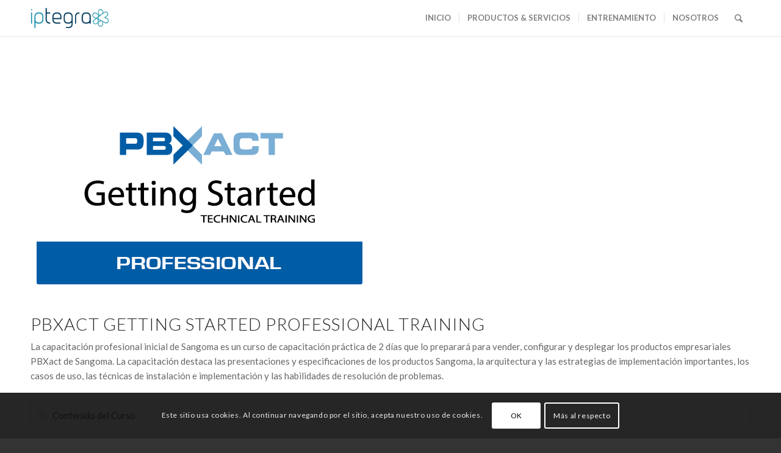

--- FILE ---
content_type: text/html; charset=UTF-8
request_url: https://iptegra.com/entrenamiento/pbxact-getting-started-professional-training/
body_size: 41769
content:
<!DOCTYPE html>
<html lang="es-CO" class="html_stretched responsive av-preloader-disabled av-default-lightbox  html_header_top html_logo_left html_main_nav_header html_menu_right html_large html_header_sticky html_header_shrinking html_mobile_menu_phone html_header_searchicon html_content_align_center html_header_unstick_top_disabled html_header_stretch_disabled html_minimal_header html_minimal_header_shadow html_av-overlay-side html_av-overlay-side-classic html_av-submenu-noclone html_entry_id_335 av-no-preview html_text_menu_active ">
<head>
<meta charset="UTF-8" />
<meta name="robots" content="index, follow" />


<!-- mobile setting -->
<meta name="viewport" content="width=device-width, initial-scale=1, maximum-scale=1">

<!-- Scripts/CSS and wp_head hook -->
<title>PBXact Getting Started Professional Training &#8211; IPTegra</title>
<meta name='robots' content='max-image-preview:large' />
<link rel='dns-prefetch' href='//s.w.org' />
<link rel="alternate" type="application/rss+xml" title="IPTegra &raquo; Feed" href="https://iptegra.com/feed/" />
<link rel="alternate" type="application/rss+xml" title="IPTegra &raquo; RSS de los comentarios" href="https://iptegra.com/comments/feed/" />

<!-- google webfont font replacement -->

			<script type='text/javascript'>
			if(!document.cookie.match(/aviaPrivacyGoogleWebfontsDisabled/)){
				(function() {
					var f = document.createElement('link');
					
					f.type 	= 'text/css';
					f.rel 	= 'stylesheet';
					f.href 	= '//fonts.googleapis.com/css?family=Lato:300,400,700';
					f.id 	= 'avia-google-webfont';
					
					document.getElementsByTagName('head')[0].appendChild(f);
				})();
			}
			</script>
			<script type="text/javascript">
window._wpemojiSettings = {"baseUrl":"https:\/\/s.w.org\/images\/core\/emoji\/14.0.0\/72x72\/","ext":".png","svgUrl":"https:\/\/s.w.org\/images\/core\/emoji\/14.0.0\/svg\/","svgExt":".svg","source":{"concatemoji":"https:\/\/iptegra.com\/wp-includes\/js\/wp-emoji-release.min.js?ver=6.0.11"}};
/*! This file is auto-generated */
!function(e,a,t){var n,r,o,i=a.createElement("canvas"),p=i.getContext&&i.getContext("2d");function s(e,t){var a=String.fromCharCode,e=(p.clearRect(0,0,i.width,i.height),p.fillText(a.apply(this,e),0,0),i.toDataURL());return p.clearRect(0,0,i.width,i.height),p.fillText(a.apply(this,t),0,0),e===i.toDataURL()}function c(e){var t=a.createElement("script");t.src=e,t.defer=t.type="text/javascript",a.getElementsByTagName("head")[0].appendChild(t)}for(o=Array("flag","emoji"),t.supports={everything:!0,everythingExceptFlag:!0},r=0;r<o.length;r++)t.supports[o[r]]=function(e){if(!p||!p.fillText)return!1;switch(p.textBaseline="top",p.font="600 32px Arial",e){case"flag":return s([127987,65039,8205,9895,65039],[127987,65039,8203,9895,65039])?!1:!s([55356,56826,55356,56819],[55356,56826,8203,55356,56819])&&!s([55356,57332,56128,56423,56128,56418,56128,56421,56128,56430,56128,56423,56128,56447],[55356,57332,8203,56128,56423,8203,56128,56418,8203,56128,56421,8203,56128,56430,8203,56128,56423,8203,56128,56447]);case"emoji":return!s([129777,127995,8205,129778,127999],[129777,127995,8203,129778,127999])}return!1}(o[r]),t.supports.everything=t.supports.everything&&t.supports[o[r]],"flag"!==o[r]&&(t.supports.everythingExceptFlag=t.supports.everythingExceptFlag&&t.supports[o[r]]);t.supports.everythingExceptFlag=t.supports.everythingExceptFlag&&!t.supports.flag,t.DOMReady=!1,t.readyCallback=function(){t.DOMReady=!0},t.supports.everything||(n=function(){t.readyCallback()},a.addEventListener?(a.addEventListener("DOMContentLoaded",n,!1),e.addEventListener("load",n,!1)):(e.attachEvent("onload",n),a.attachEvent("onreadystatechange",function(){"complete"===a.readyState&&t.readyCallback()})),(e=t.source||{}).concatemoji?c(e.concatemoji):e.wpemoji&&e.twemoji&&(c(e.twemoji),c(e.wpemoji)))}(window,document,window._wpemojiSettings);
</script>
<style type="text/css">
img.wp-smiley,
img.emoji {
	display: inline !important;
	border: none !important;
	box-shadow: none !important;
	height: 1em !important;
	width: 1em !important;
	margin: 0 0.07em !important;
	vertical-align: -0.1em !important;
	background: none !important;
	padding: 0 !important;
}
</style>
	<link rel='stylesheet' id='particles-css'  href='https://iptegra.com/wp-content/plugins/dragfy-addons-for-elementor/assets/frontend/css/particles.css?ver%5BVersion%5D=1.0.2' type='text/css' media='' />
<link rel='stylesheet' id='parallax-css'  href='https://iptegra.com/wp-content/plugins/dragfy-addons-for-elementor/assets/frontend/css/parallax.css?ver%5BVersion%5D=1.0.2' type='text/css' media='' />
<link rel='stylesheet' id='wp-block-library-css'  href='https://iptegra.com/wp-includes/css/dist/block-library/style.min.css?ver=6.0.11' type='text/css' media='all' />
<style id='global-styles-inline-css' type='text/css'>
body{--wp--preset--color--black: #000000;--wp--preset--color--cyan-bluish-gray: #abb8c3;--wp--preset--color--white: #ffffff;--wp--preset--color--pale-pink: #f78da7;--wp--preset--color--vivid-red: #cf2e2e;--wp--preset--color--luminous-vivid-orange: #ff6900;--wp--preset--color--luminous-vivid-amber: #fcb900;--wp--preset--color--light-green-cyan: #7bdcb5;--wp--preset--color--vivid-green-cyan: #00d084;--wp--preset--color--pale-cyan-blue: #8ed1fc;--wp--preset--color--vivid-cyan-blue: #0693e3;--wp--preset--color--vivid-purple: #9b51e0;--wp--preset--gradient--vivid-cyan-blue-to-vivid-purple: linear-gradient(135deg,rgba(6,147,227,1) 0%,rgb(155,81,224) 100%);--wp--preset--gradient--light-green-cyan-to-vivid-green-cyan: linear-gradient(135deg,rgb(122,220,180) 0%,rgb(0,208,130) 100%);--wp--preset--gradient--luminous-vivid-amber-to-luminous-vivid-orange: linear-gradient(135deg,rgba(252,185,0,1) 0%,rgba(255,105,0,1) 100%);--wp--preset--gradient--luminous-vivid-orange-to-vivid-red: linear-gradient(135deg,rgba(255,105,0,1) 0%,rgb(207,46,46) 100%);--wp--preset--gradient--very-light-gray-to-cyan-bluish-gray: linear-gradient(135deg,rgb(238,238,238) 0%,rgb(169,184,195) 100%);--wp--preset--gradient--cool-to-warm-spectrum: linear-gradient(135deg,rgb(74,234,220) 0%,rgb(151,120,209) 20%,rgb(207,42,186) 40%,rgb(238,44,130) 60%,rgb(251,105,98) 80%,rgb(254,248,76) 100%);--wp--preset--gradient--blush-light-purple: linear-gradient(135deg,rgb(255,206,236) 0%,rgb(152,150,240) 100%);--wp--preset--gradient--blush-bordeaux: linear-gradient(135deg,rgb(254,205,165) 0%,rgb(254,45,45) 50%,rgb(107,0,62) 100%);--wp--preset--gradient--luminous-dusk: linear-gradient(135deg,rgb(255,203,112) 0%,rgb(199,81,192) 50%,rgb(65,88,208) 100%);--wp--preset--gradient--pale-ocean: linear-gradient(135deg,rgb(255,245,203) 0%,rgb(182,227,212) 50%,rgb(51,167,181) 100%);--wp--preset--gradient--electric-grass: linear-gradient(135deg,rgb(202,248,128) 0%,rgb(113,206,126) 100%);--wp--preset--gradient--midnight: linear-gradient(135deg,rgb(2,3,129) 0%,rgb(40,116,252) 100%);--wp--preset--duotone--dark-grayscale: url('#wp-duotone-dark-grayscale');--wp--preset--duotone--grayscale: url('#wp-duotone-grayscale');--wp--preset--duotone--purple-yellow: url('#wp-duotone-purple-yellow');--wp--preset--duotone--blue-red: url('#wp-duotone-blue-red');--wp--preset--duotone--midnight: url('#wp-duotone-midnight');--wp--preset--duotone--magenta-yellow: url('#wp-duotone-magenta-yellow');--wp--preset--duotone--purple-green: url('#wp-duotone-purple-green');--wp--preset--duotone--blue-orange: url('#wp-duotone-blue-orange');--wp--preset--font-size--small: 13px;--wp--preset--font-size--medium: 20px;--wp--preset--font-size--large: 36px;--wp--preset--font-size--x-large: 42px;}.has-black-color{color: var(--wp--preset--color--black) !important;}.has-cyan-bluish-gray-color{color: var(--wp--preset--color--cyan-bluish-gray) !important;}.has-white-color{color: var(--wp--preset--color--white) !important;}.has-pale-pink-color{color: var(--wp--preset--color--pale-pink) !important;}.has-vivid-red-color{color: var(--wp--preset--color--vivid-red) !important;}.has-luminous-vivid-orange-color{color: var(--wp--preset--color--luminous-vivid-orange) !important;}.has-luminous-vivid-amber-color{color: var(--wp--preset--color--luminous-vivid-amber) !important;}.has-light-green-cyan-color{color: var(--wp--preset--color--light-green-cyan) !important;}.has-vivid-green-cyan-color{color: var(--wp--preset--color--vivid-green-cyan) !important;}.has-pale-cyan-blue-color{color: var(--wp--preset--color--pale-cyan-blue) !important;}.has-vivid-cyan-blue-color{color: var(--wp--preset--color--vivid-cyan-blue) !important;}.has-vivid-purple-color{color: var(--wp--preset--color--vivid-purple) !important;}.has-black-background-color{background-color: var(--wp--preset--color--black) !important;}.has-cyan-bluish-gray-background-color{background-color: var(--wp--preset--color--cyan-bluish-gray) !important;}.has-white-background-color{background-color: var(--wp--preset--color--white) !important;}.has-pale-pink-background-color{background-color: var(--wp--preset--color--pale-pink) !important;}.has-vivid-red-background-color{background-color: var(--wp--preset--color--vivid-red) !important;}.has-luminous-vivid-orange-background-color{background-color: var(--wp--preset--color--luminous-vivid-orange) !important;}.has-luminous-vivid-amber-background-color{background-color: var(--wp--preset--color--luminous-vivid-amber) !important;}.has-light-green-cyan-background-color{background-color: var(--wp--preset--color--light-green-cyan) !important;}.has-vivid-green-cyan-background-color{background-color: var(--wp--preset--color--vivid-green-cyan) !important;}.has-pale-cyan-blue-background-color{background-color: var(--wp--preset--color--pale-cyan-blue) !important;}.has-vivid-cyan-blue-background-color{background-color: var(--wp--preset--color--vivid-cyan-blue) !important;}.has-vivid-purple-background-color{background-color: var(--wp--preset--color--vivid-purple) !important;}.has-black-border-color{border-color: var(--wp--preset--color--black) !important;}.has-cyan-bluish-gray-border-color{border-color: var(--wp--preset--color--cyan-bluish-gray) !important;}.has-white-border-color{border-color: var(--wp--preset--color--white) !important;}.has-pale-pink-border-color{border-color: var(--wp--preset--color--pale-pink) !important;}.has-vivid-red-border-color{border-color: var(--wp--preset--color--vivid-red) !important;}.has-luminous-vivid-orange-border-color{border-color: var(--wp--preset--color--luminous-vivid-orange) !important;}.has-luminous-vivid-amber-border-color{border-color: var(--wp--preset--color--luminous-vivid-amber) !important;}.has-light-green-cyan-border-color{border-color: var(--wp--preset--color--light-green-cyan) !important;}.has-vivid-green-cyan-border-color{border-color: var(--wp--preset--color--vivid-green-cyan) !important;}.has-pale-cyan-blue-border-color{border-color: var(--wp--preset--color--pale-cyan-blue) !important;}.has-vivid-cyan-blue-border-color{border-color: var(--wp--preset--color--vivid-cyan-blue) !important;}.has-vivid-purple-border-color{border-color: var(--wp--preset--color--vivid-purple) !important;}.has-vivid-cyan-blue-to-vivid-purple-gradient-background{background: var(--wp--preset--gradient--vivid-cyan-blue-to-vivid-purple) !important;}.has-light-green-cyan-to-vivid-green-cyan-gradient-background{background: var(--wp--preset--gradient--light-green-cyan-to-vivid-green-cyan) !important;}.has-luminous-vivid-amber-to-luminous-vivid-orange-gradient-background{background: var(--wp--preset--gradient--luminous-vivid-amber-to-luminous-vivid-orange) !important;}.has-luminous-vivid-orange-to-vivid-red-gradient-background{background: var(--wp--preset--gradient--luminous-vivid-orange-to-vivid-red) !important;}.has-very-light-gray-to-cyan-bluish-gray-gradient-background{background: var(--wp--preset--gradient--very-light-gray-to-cyan-bluish-gray) !important;}.has-cool-to-warm-spectrum-gradient-background{background: var(--wp--preset--gradient--cool-to-warm-spectrum) !important;}.has-blush-light-purple-gradient-background{background: var(--wp--preset--gradient--blush-light-purple) !important;}.has-blush-bordeaux-gradient-background{background: var(--wp--preset--gradient--blush-bordeaux) !important;}.has-luminous-dusk-gradient-background{background: var(--wp--preset--gradient--luminous-dusk) !important;}.has-pale-ocean-gradient-background{background: var(--wp--preset--gradient--pale-ocean) !important;}.has-electric-grass-gradient-background{background: var(--wp--preset--gradient--electric-grass) !important;}.has-midnight-gradient-background{background: var(--wp--preset--gradient--midnight) !important;}.has-small-font-size{font-size: var(--wp--preset--font-size--small) !important;}.has-medium-font-size{font-size: var(--wp--preset--font-size--medium) !important;}.has-large-font-size{font-size: var(--wp--preset--font-size--large) !important;}.has-x-large-font-size{font-size: var(--wp--preset--font-size--x-large) !important;}
</style>
<link rel='stylesheet' id='formcraft-common-css'  href='https://iptegra.com/wp-content/plugins/formcraft3/dist/formcraft-common.css?ver=3.7' type='text/css' media='all' />
<link rel='stylesheet' id='formcraft-form-css'  href='https://iptegra.com/wp-content/plugins/formcraft3/dist/form.css?ver=3.7' type='text/css' media='all' />
<link rel='stylesheet' id='fc1bb4a9c-css'  href='https://iptegra.com/wp-content/uploads/essential-addons-elementor/734e5f942.min.css?ver=1769774838' type='text/css' media='all' />
<link rel='stylesheet' id='avia-merged-styles-css'  href='https://iptegra.com/wp-content/uploads/dynamic_avia/avia-merged-styles-44c286d5aff2cf7338a6535c64d0ba57.css' type='text/css' media='all' />
<script type='text/javascript' src='https://iptegra.com/wp-includes/js/jquery/jquery.min.js?ver=3.6.0' id='jquery-core-js'></script>
<script type='text/javascript' src='https://iptegra.com/wp-includes/js/jquery/jquery-migrate.min.js?ver=3.3.2' id='jquery-migrate-js'></script>
<link rel="https://api.w.org/" href="https://iptegra.com/wp-json/" /><link rel="alternate" type="application/json" href="https://iptegra.com/wp-json/wp/v2/pages/335" /><link rel="EditURI" type="application/rsd+xml" title="RSD" href="https://iptegra.com/xmlrpc.php?rsd" />
<link rel="wlwmanifest" type="application/wlwmanifest+xml" href="https://iptegra.com/wp-includes/wlwmanifest.xml" /> 
<meta name="generator" content="WordPress 6.0.11" />
<link rel="canonical" href="https://iptegra.com/entrenamiento/pbxact-getting-started-professional-training/" />
<link rel='shortlink' href='https://iptegra.com/?p=335' />
<link rel="alternate" type="application/json+oembed" href="https://iptegra.com/wp-json/oembed/1.0/embed?url=https%3A%2F%2Fiptegra.com%2Fentrenamiento%2Fpbxact-getting-started-professional-training%2F" />
<link rel="alternate" type="text/xml+oembed" href="https://iptegra.com/wp-json/oembed/1.0/embed?url=https%3A%2F%2Fiptegra.com%2Fentrenamiento%2Fpbxact-getting-started-professional-training%2F&#038;format=xml" />
<link rel="profile" href="http://gmpg.org/xfn/11" />
<link rel="alternate" type="application/rss+xml" title="IPTegra RSS2 Feed" href="https://iptegra.com/feed/" />
<link rel="pingback" href="https://iptegra.com/xmlrpc.php" />
<!--[if lt IE 9]><script src="https://iptegra.com/wp-content/themes/enfold_all_files_441/enfold/js/html5shiv.js"></script><![endif]-->
<link rel="icon" href="http://iptegra.com/wp-content/uploads/2018/08/iptegra-fv.png" type="image/png">
<style type="text/css">.recentcomments a{display:inline !important;padding:0 !important;margin:0 !important;}</style>
<!-- To speed up the rendering and to display the site as fast as possible to the user we include some styles and scripts for above the fold content inline -->
<script type="text/javascript">'use strict';var avia_is_mobile=!1;if(/Android|webOS|iPhone|iPad|iPod|BlackBerry|IEMobile|Opera Mini/i.test(navigator.userAgent)&&'ontouchstart' in document.documentElement){avia_is_mobile=!0;document.documentElement.className+=' avia_mobile '}
else{document.documentElement.className+=' avia_desktop '};document.documentElement.className+=' js_active ';(function(){var e=['-webkit-','-moz-','-ms-',''],n='';for(var t in e){if(e[t]+'transform' in document.documentElement.style){document.documentElement.className+=' avia_transform ';n=e[t]+'transform'};if(e[t]+'perspective' in document.documentElement.style)document.documentElement.className+=' avia_transform3d '};if(typeof document.getElementsByClassName=='function'&&typeof document.documentElement.getBoundingClientRect=='function'&&avia_is_mobile==!1){if(n&&window.innerHeight>0){setTimeout(function(){var e=0,o={},a=0,t=document.getElementsByClassName('av-parallax'),i=window.pageYOffset||document.documentElement.scrollTop;for(e=0;e<t.length;e++){t[e].style.top='0px';o=t[e].getBoundingClientRect();a=Math.ceil((window.innerHeight+i-o.top)*0.3);t[e].style[n]='translate(0px, '+a+'px)';t[e].style.top='auto';t[e].className+=' enabled-parallax '}},50)}}})();</script><style type='text/css'>
@font-face {font-family: 'entypo-fontello'; font-weight: normal; font-style: normal;
src: url('https://iptegra.com/wp-content/themes/enfold_all_files_441/enfold/config-templatebuilder/avia-template-builder/assets/fonts/entypo-fontello.eot');
src: url('https://iptegra.com/wp-content/themes/enfold_all_files_441/enfold/config-templatebuilder/avia-template-builder/assets/fonts/entypo-fontello.eot?#iefix') format('embedded-opentype'), 
url('https://iptegra.com/wp-content/themes/enfold_all_files_441/enfold/config-templatebuilder/avia-template-builder/assets/fonts/entypo-fontello.woff') format('woff'), 
url('https://iptegra.com/wp-content/themes/enfold_all_files_441/enfold/config-templatebuilder/avia-template-builder/assets/fonts/entypo-fontello.ttf') format('truetype'), 
url('https://iptegra.com/wp-content/themes/enfold_all_files_441/enfold/config-templatebuilder/avia-template-builder/assets/fonts/entypo-fontello.svg#entypo-fontello') format('svg');
} #top .avia-font-entypo-fontello, body .avia-font-entypo-fontello, html body [data-av_iconfont='entypo-fontello']:before{ font-family: 'entypo-fontello'; }
</style>

<!--
Debugging Info for Theme support: 

Theme: Enfold
Version: 4.4.1
Installed: enfold_all_files_441/enfold
AviaFramework Version: 4.7
AviaBuilder Version: 0.9.5
aviaElementManager Version: 1.0.1
ML:256-PU:22-PLA:11
WP:6.0.11
Compress: CSS:all theme files - JS:all theme files
Updates: enabled
PLAu:8
-->
</head>




<body id="top" class="page-template-default page page-id-335 page-child parent-pageid-330  rtl_columns stretched lato elementor-default elementor-kit-590" itemscope="itemscope" itemtype="https://schema.org/WebPage" >

	
	<div id='wrap_all'>

	
<header id='header' class='all_colors header_color light_bg_color  av_header_top av_logo_left av_main_nav_header av_menu_right av_large av_header_sticky av_header_shrinking av_header_stretch_disabled av_mobile_menu_phone av_header_searchicon av_header_unstick_top_disabled av_seperator_small_border av_minimal_header av_minimal_header_shadow av_bottom_nav_disabled  av_alternate_logo_active'  role="banner" itemscope="itemscope" itemtype="https://schema.org/WPHeader" >

		<div  id='header_main' class='container_wrap container_wrap_logo'>
	
        <div class='container av-logo-container'><div class='inner-container'><span class='logo'><a href='https://iptegra.com/'><img height='100' width='300' src='http://iptegra.com/wp-content/uploads/2018/08/logo-iptegra.png' alt='IPTegra' /></a></span><nav class='main_menu' data-selectname='Select a page'  role="navigation" itemscope="itemscope" itemtype="https://schema.org/SiteNavigationElement" ><div class="avia-menu av-main-nav-wrap"><ul id="avia-menu" class="menu av-main-nav"><li id="menu-item-397" class="menu-item menu-item-type-post_type menu-item-object-page menu-item-home menu-item-top-level menu-item-top-level-1"><a href="https://iptegra.com/" itemprop="url"><span class="avia-bullet"></span><span class="avia-menu-text">INICIO</span><span class="avia-menu-fx"><span class="avia-arrow-wrap"><span class="avia-arrow"></span></span></span></a></li>
<li id="menu-item-494" class="menu-item menu-item-type-custom menu-item-object-custom menu-item-has-children menu-item-top-level menu-item-top-level-2"><a href="#" itemprop="url"><span class="avia-bullet"></span><span class="avia-menu-text">PRODUCTOS &#038; SERVICIOS</span><span class="avia-menu-fx"><span class="avia-arrow-wrap"><span class="avia-arrow"></span></span></span></a>


<ul class="sub-menu">
	<li id="menu-item-642" class="menu-item menu-item-type-custom menu-item-object-custom"><a href="https://mawi.chat" itemprop="url"><span class="avia-bullet"></span><span class="avia-menu-text">MAWI</span></a></li>
	<li id="menu-item-502" class="menu-item menu-item-type-post_type menu-item-object-page"><a href="https://iptegra.com/voip/" itemprop="url"><span class="avia-bullet"></span><span class="avia-menu-text">VoIP</span></a></li>
	<li id="menu-item-500" class="menu-item menu-item-type-post_type menu-item-object-page"><a href="https://iptegra.com/sangoma/" itemprop="url"><span class="avia-bullet"></span><span class="avia-menu-text">SANGOMA</span></a></li>
</ul>
</li>
<li id="menu-item-555" class="menu-item menu-item-type-custom menu-item-object-custom menu-item-mega-parent  menu-item-top-level menu-item-top-level-3"><a href="https://www.techxpert.guru" itemprop="url"><span class="avia-bullet"></span><span class="avia-menu-text">ENTRENAMIENTO</span><span class="avia-menu-fx"><span class="avia-arrow-wrap"><span class="avia-arrow"></span></span></span></a></li>
<li id="menu-item-497" class="menu-item menu-item-type-custom menu-item-object-custom menu-item-has-children menu-item-top-level menu-item-top-level-4"><a href="#" itemprop="url"><span class="avia-bullet"></span><span class="avia-menu-text">NOSOTROS</span><span class="avia-menu-fx"><span class="avia-arrow-wrap"><span class="avia-arrow"></span></span></span></a>


<ul class="sub-menu">
	<li id="menu-item-498" class="menu-item menu-item-type-post_type menu-item-object-page"><a href="https://iptegra.com/quienes-somos/" itemprop="url"><span class="avia-bullet"></span><span class="avia-menu-text">QUIENES SOMOS</span></a></li>
	<li id="menu-item-256" class="menu-item menu-item-type-post_type menu-item-object-page"><a href="https://iptegra.com/nuestros-clientes/" itemprop="url"><span class="avia-bullet"></span><span class="avia-menu-text">NUESTROS CLIENTES</span></a></li>
	<li id="menu-item-499" class="menu-item menu-item-type-post_type menu-item-object-page"><a href="https://iptegra.com/contacto/" itemprop="url"><span class="avia-bullet"></span><span class="avia-menu-text">CONTACTO</span></a></li>
</ul>
</li>
<li id="menu-item-search" class="noMobile menu-item menu-item-search-dropdown menu-item-avia-special">
							<a href="?s=" data-avia-search-tooltip="

&lt;form action=&quot;https://iptegra.com/&quot; id=&quot;searchform&quot; method=&quot;get&quot; class=&quot;&quot;&gt;
	&lt;div&gt;
		&lt;input type=&quot;submit&quot; value=&quot;&quot; id=&quot;searchsubmit&quot; class=&quot;button avia-font-entypo-fontello&quot; /&gt;
		&lt;input type=&quot;text&quot; id=&quot;s&quot; name=&quot;s&quot; value=&quot;&quot; placeholder='Search' /&gt;
			&lt;/div&gt;
&lt;/form&gt;" aria-hidden='true' data-av_icon='' data-av_iconfont='entypo-fontello'><span class="avia_hidden_link_text">Search</span></a>
	        		   </li><li class="av-burger-menu-main menu-item-avia-special ">
	        			<a href="#">
							<span class="av-hamburger av-hamburger--spin av-js-hamburger">
					        <span class="av-hamburger-box">
						          <span class="av-hamburger-inner"></span>
						          <strong>Menu</strong>
					        </span>
							</span>
						</a>
	        		   </li></ul></div></nav></div> </div> 
		<!-- end container_wrap-->
		</div>
		
		<div class='header_bg'></div>

<!-- end header -->
</header>
		
	<div id='main' class='all_colors' data-scroll-offset='116'>

	<div  class='main_color container_wrap_first container_wrap fullsize'   ><div class='container' ><main  role="main" itemprop="mainContentOfPage"  class='template-page content  av-content-full alpha units'><div class='post-entry post-entry-type-page post-entry-335'><div class='entry-content-wrapper clearfix'><div class="flex_column av_one_half  flex_column_div av-zero-column-padding first  avia-builder-el-0  el_before_av_one_half  avia-builder-el-first  " style='border-radius:0px; '><div class='avia-image-container  av-styling-    avia-builder-el-1  avia-builder-el-no-sibling  avia-align-center '  itemprop="ImageObject" itemscope="itemscope" itemtype="https://schema.org/ImageObject"  ><div class='avia-image-container-inner'><div class='avia-image-overlay-wrap'><img class='avia_image ' src='https://iptegra.com/wp-content/uploads/2018/07/pbxact-gs-professional.png' alt='' title='pbxact-gs-professional' height="301"width="534"  itemprop="thumbnailUrl"  /></div></div></div></div>
<div class="flex_column av_one_half  flex_column_div av-zero-column-padding   avia-builder-el-2  el_after_av_one_half  el_before_av_heading  " style='border-radius:0px; '></div>
<div style='padding-bottom:10px; ' class='av-special-heading av-special-heading-h2  blockquote modern-quote  avia-builder-el-3  el_after_av_one_half  el_before_av_textblock   '><h2 class='av-special-heading-tag '  itemprop="headline"  >PBXact Getting Started Professional Training</h2><div class='special-heading-border'><div class='special-heading-inner-border' ></div></div></div>
<section class="av_textblock_section "  itemscope="itemscope" itemtype="https://schema.org/CreativeWork" ><div class='avia_textblock  '   itemprop="text" ><p><span id="result_box" class="" lang="es" tabindex="-1"><span class="">La capacitación profesional inicial de Sangoma es un curso de capacitación práctica de 2 días que lo preparará para vender, configurar y desplegar los productos empresariales PBXact de Sangoma.</span> <span class="">La capacitación destaca las presentaciones y especificaciones de los productos Sangoma, la arquitectura y las estrategias de implementación importantes, los casos de uso, las técnicas de instalación e implementación y las habilidades de resolución de problemas.</span></span></p>
</div></section>
<div class="togglecontainer   toggle_close_all  avia-builder-el-5  el_after_av_textblock  el_before_av_hr " >
<section class="av_toggle_section"  itemscope="itemscope" itemtype="https://schema.org/CreativeWork"  >    <div class="single_toggle" data-tags="{All} "  >        <p data-fake-id="#toggle-id-1" class="toggler "  itemprop="headline"  >Contenido del Curso<span class="toggle_icon" >        <span class="vert_icon"></span><span class="hor_icon"></span></span></p>        <div id="toggle-id-1-container" class="toggle_wrap "  >            <div class="toggle_content invers-color "  itemprop="text"   ><ol>
<li>Introducción al curso</li>
<li>Sangoma University</li>
<li>Introducción a PBXact UC
<ul>
<li>PBXact Features</li>
<li>Soporte</li>
<li>Dónde se encuentra PBXact</li>
<li>Appliances</li>
<li>Teléfonos IP Sangoma</li>
</ul>
</li>
<li>Configuración inicial
<ul>
<li>Experiencia fuera de la caja</li>
<li>Wizard para Configuración</li>
<li>Modo Básico &#038; Modo Avanzado</li>
<li>LAB 1: Experiencia fuera de la caja</li>
</ul>
</li>
<li>Deployment ID &#038; Licencias
<ul>
<li>Deployment IDs</li>
<li>Portal de Sangoma</li>
</ul>
</li>
<li>Actualizando PBXact
<ul>
<li>Actualización del Sistema</li>
</ul>
</li>
<li>Administración de Sistema
<ul>
<li>LAB 2: Administración de Sistema</li>
</ul>
</li>
<li>Certificados CA y Configuración HTTPS</li>
<li>Clientes SSH
<ul>
<li>LAB 3: Cliente SSH</li>
</ul>
</li>
<li>Configuración de Extensiones
<ul>
<li>Configuración rápida de extensiones</li>
<li>Módulo de Extensiones</li>
<li>LAB 4: Configuración rápida de extensiones</li>
<li>End Point Manager</li>
<li>LAB 5: End Point Manager</li>
<li>Mapeando Teléfonos a la PBX</li>
<li>LAB 6: Mapeando Teléfonos a PBXact</li>
<li>Dirigiendo el Teléfono a la PBX</li>
<li>LAB 7: Configuración Manual de Teléfono</li>
<li>LAB 8: Configuración de Teléfono con Zero Touch</li>
</ul>
</li>
<li>Ajustes SIP de Asterisk
<ul>
<li>LAB 9: Ajustes SIP de Asterisk SIP</li>
</ul>
</li>
<li>Administración de Usuario
<ul>
<li>LAB 10: Administración de Usuario</li>
</ul>
</li>
<li>Phone Apps</li>
<li>Panel de Control de Usuario (UCP)
<ul>
<li>LAB 11: UCP</li>
</ul>
</li>
<li>Troncalización
<ul>
<li>Troncal SIP</li>
<li>LAB 12: Troncal SIP</li>
</ul>
</li>
<li>Llamadas Distribuidas
<ul>
<li>Grupos de Ringado</li>
<li>LAB 13: Grupos de Ringado</li>
<li>Colas</li>
<li>LAB 14: Colas</li>
<li>IVRs y Flujo de Llamadas</li>
<li>LAB 15: Sistema de Grabaciones</li>
<li>LAB 16: Configuración de IVR</li>
<li>LAB 17: Aplicaciones Miscelaneas</li>
</ul>
</li>
<li>Rutas de Llamada Saliente</li>
<li>Caller ID Explicado</li>
<li>Condiciones de Tiempo
<ul>
<li>LAB 18: Condiciones de Tiempo</li>
</ul>
</li>
<li>Características de Teléfono
<ul>
<li>Sígueme</li>
<li>LAB 19: Sígueme</li>
</ul>
</li>
<li>Calendario
<ul>
<li>LAB 20: Calendario</li>
</ul>
</li>
<li>Idiomas de Sonidos
<ul>
<li>LAB 21: Idioma Español</li>
</ul>
</li>
<li>Paging
<ul>
<li>LAB 22: Grupos de Page</li>
</ul>
</li>
<li>Directorio de la Compañía
<ul>
<li>LAB 23: Directorio de la Compañía</li>
</ul>
</li>
<li>Parqueo de Llamada
<ul>
<li>LAB 24: Parqueo de Llamada</li>
</ul>
</li>
<li>Cuartos de Conferencia
<ul>
<li>LAB 25: Cuartos de Conferencia</li>
</ul>
</li>
<li>Administración de Contactos
<ul>
<li>LAB 26: Administración de Contactos</li>
</ul>
</li>
<li>Alertas BLF – Teléfonos Sangoma</li>
<li>Presión de Botones BLF – Teléfonos Sangoma</li>
<li>Administración de Caller ID
<ul>
<li>LAB 27: Administración de Caller ID</li>
</ul>
</li>
<li>Grabación de Llamadas
<ul>
<li>Jerarquía Entrante</li>
<li>Extensiones</li>
<li>Bajo Demanda</li>
<li>Conflictos</li>
<li>Reportes</li>
<li>LAB 28: Grabación de Llamadas</li>
</ul>
</li>
<li>Panel de Control de Usuario (UCP)
<ul>
<li>LAB 29: UCP</li>
</ul>
</li>
<li>Zulu</li>
<li>Backup &#038; Restauración
<ul>
<li>LAB 30: Backup</li>
</ul>
</li>
</ol>
            </div>        </div>    </div></section>
</div>
<div style='height:30px' class='hr hr-invisible   avia-builder-el-6  el_after_av_toggle_container  el_before_av_heading '><span class='hr-inner ' ><span class='hr-inner-style'></span></span></div>
<div style='padding-bottom:10px; ' class='av-special-heading av-special-heading-h2  blockquote modern-quote modern-centered  avia-builder-el-7  el_after_av_hr  el_before_av_one_third   '><h2 class='av-special-heading-tag '  itemprop="headline"  >Profesional Certificado de Sangoma</h2><div class='special-heading-border'><div class='special-heading-inner-border' ></div></div></div>
<div class="flex_column av_one_third  flex_column_div av-zero-column-padding first  avia-builder-el-8  el_after_av_heading  el_before_av_two_third  " style='border-radius:0px; '><div class='avia-image-container  av-styling-    avia-builder-el-9  avia-builder-el-no-sibling  avia-align-center '  itemprop="ImageObject" itemscope="itemscope" itemtype="https://schema.org/ImageObject"  ><div class='avia-image-container-inner'><div class='avia-image-overlay-wrap'><img class='avia_image ' src='https://iptegra.com/wp-content/uploads/2018/07/PBXact-Professional-Exam.png' alt='' title='PBXact Professional-Exam' height="300"width="533"  itemprop="thumbnailUrl"  /></div></div></div></div>
<div class="flex_column av_two_third  flex_column_div av-zero-column-padding   avia-builder-el-10  el_after_av_one_third  el_before_av_one_third  " style='border-radius:0px; '><section class="av_textblock_section "  itemscope="itemscope" itemtype="https://schema.org/CreativeWork" ><div class='avia_textblock  '   itemprop="text" ><p>Sangoma Certified Professional es el nivel medio de certificación y se enfoca en el entrenamiento presencial condensado Getting Started. Este es el examen para profesionales certificados de PBXact. La finalización exitosa de este examen otorgará al estudiante el certificado Profesional Certificado PBXact. Este es un examen que se ofrece a los estudiantes que han asistido a una capacitación profesional PBXact Getting Started Professional presencial.</p>
<p>Si desea inscribirse en un curso presencial de capacitación profesional PBXact Getting Started, llene nuestro formulario y lo contactaremos.</p>
<p>Los certificados profesionales de Sangoma son válidos por 2 años después de la finalización exitosa del examen.</p>
<p>En el portal de sangoma (portal.sangoma.com) se puede comprar la renovación de la certificación y tener acceso al examen.</p>
</div></section></div>
<div class="flex_column av_one_third  flex_column_div av-zero-column-padding first  avia-builder-el-12  el_after_av_two_third  avia-builder-el-last  column-top-margin" style='border-radius:0px; '><div class='avia-button-wrap avia-button-left  avia-builder-el-13  avia-builder-el-no-sibling '><a href='http://iptegra.com/entrenamiento/#entreform'  class='avia-button   avia-icon_select-yes-left-icon avia-color-theme-color avia-size-large avia-position-left '   ><span class='avia_button_icon avia_button_icon_left ' aria-hidden='true' data-av_icon='' data-av_iconfont='entypo-fontello'></span><span class='avia_iconbox_title' >Consultas y Registro</span></a></div></div>
</div></div></main><!-- close content main element --> <!-- section close by builder template -->		</div><!--end builder template--></div><!-- close default .container_wrap element -->		


			

			
				<footer class='container_wrap socket_color' id='socket'  role="contentinfo" itemscope="itemscope" itemtype="https://schema.org/WPFooter" >
                    <div class='container'>

                        <span class='copyright'>© Copyright - IPTegra 2020 </span>

                        
                    </div>

	            <!-- ####### END SOCKET CONTAINER ####### -->
				</footer>


					<!-- end main -->
		</div>
		
		<!-- end wrap_all --></div>

<a href='#top' title='Scroll to top' id='scroll-top-link' aria-hidden='true' data-av_icon='' data-av_iconfont='entypo-fontello'><span class="avia_hidden_link_text">Scroll to top</span></a>

<div id="fb-root"></div>


        <div class='avia-cookie-consent cookiebar-hidden avia-cookiemessage-bottom'>
        <div class='container'>
        <p class="avia_cookie_text">Este sitio usa cookies. Al continuar navegando por el sitio, acepta nuestro uso de cookies.</p>

        <a href='#' class='avia-button avia-cookie-consent-button avia-cookie-consent-button-1  avia-cookie-close-bar ' data-contents='ed61d4cf5e779d2b5aa8c5595ec8f169'>OK</a><a href='#' class='avia-button avia-cookie-consent-button avia-cookie-consent-button-2 av-extra-cookie-btn avia-cookie-info-btn ' >Más al respecto</a>        
        
        

        </div>
        </div>
        
        <div id='av-consent-extra-info' class='av-inline-modal main_color'>
				
				<div style='padding-bottom:10px; margin:10px 0 0 0; ' class='av-special-heading av-special-heading-h3  blockquote modern-quote   '><h3 class='av-special-heading-tag '  itemprop="headline"  >Cookie and Privacy Settings</h3><div class='special-heading-border'><div class='special-heading-inner-border' ></div></div></div>

<div style=' margin-top:0px; margin-bottom:0px;'  class='hr hr-custom hr-left hr-icon-no  '><span class='hr-inner   inner-border-av-border-thin' style=' width:100%;' ><span class='hr-inner-style'></span></span></div>

<div class="tabcontainer   sidebar_tab sidebar_tab_left noborder_tabs ">

<section class="av_tab_section"  itemscope="itemscope" itemtype="https://schema.org/CreativeWork" >    <div data-fake-id="#tab-id-1" class="tab active_tab"  itemprop="headline" >How we use cookies</div>
    <div id="tab-id-1-container" class="tab_content active_tab_content">
        <div class="tab_inner_content invers-color"  itemprop="text" >
<p>We may request cookies to be set on your device. We use cookies to let us know when you visit our websites, how you interact with us, to enrich your user experience, and to customize your relationship with our website. </p>
<p>Click on the different category headings to find out more. You can also change some of your preferences. Note that blocking some types of cookies may impact your experience on our websites and the services we are able to offer.</p>

        </div>
    </div>
</section>
<section class="av_tab_section"  itemscope="itemscope" itemtype="https://schema.org/CreativeWork" >    <div data-fake-id="#tab-id-2" class="tab "  itemprop="headline" >Essential Website Cookies</div>
    <div id="tab-id-2-container" class="tab_content ">
        <div class="tab_inner_content invers-color"  itemprop="text" >
<p>These cookies are strictly necessary to provide you with services available through our website and to use some of its features. </p>
<p>Because these cookies are strictly necessary to deliver the website, you cannot refuse them without impacting how our site functions. You can block or delete them by changing your browser settings and force blocking all cookies on this website.</p>

        </div>
    </div>
</section>
<section class="av_tab_section"  itemscope="itemscope" itemtype="https://schema.org/CreativeWork" >    <div data-fake-id="#tab-id-3" class="tab "  itemprop="headline" >Other external services</div>
    <div id="tab-id-3-container" class="tab_content ">
        <div class="tab_inner_content invers-color"  itemprop="text" >
<p>We also use different external services like Google Webfonts, Google Maps and external Video providers. Since these providers may collect personal data like your IP address we allow you to block them here. Please be aware that this might heavily reduce the functionality and appearance of our site. Changes will take effect once you reload the page.</p>
<p>Google Webfont Settings:<br />
<div class="av-switch-aviaPrivacyGoogleWebfontsDisabled av-toggle-switch"><label><input type="checkbox" checked id="aviaPrivacyGoogleWebfontsDisabled" class="aviaPrivacyGoogleWebfontsDisabled " name="aviaPrivacyGoogleWebfontsDisabled"><span class="toggle-track"></span><span class="toggle-label-content">Click to enable/disable google webfonts.</span></label></div></p>
<p>Google Map Settings:<br />
<div class="av-switch-aviaPrivacyGoogleMapsDisabled av-toggle-switch"><label><input type="checkbox" checked id="aviaPrivacyGoogleMapsDisabled" class="aviaPrivacyGoogleMapsDisabled " name="aviaPrivacyGoogleMapsDisabled"><span class="toggle-track"></span><span class="toggle-label-content">Click to enable/disable google maps.</span></label></div></p>
<p>Vimeo and Youtube video embeds:<br />
<div class="av-switch-aviaPrivacyVideoEmbedsDisabled av-toggle-switch"><label><input type="checkbox" checked id="aviaPrivacyVideoEmbedsDisabled" class="aviaPrivacyVideoEmbedsDisabled " name="aviaPrivacyVideoEmbedsDisabled"><span class="toggle-track"></span><span class="toggle-label-content">Click to enable/disable video embeds.</span></label></div></p>

        </div>
    </div>
</section>
<section class="av_tab_section"  itemscope="itemscope" itemtype="https://schema.org/CreativeWork" >    <div data-fake-id="#tab-id-4" class="tab "  itemprop="headline" >Privacy Policy</div>
    <div id="tab-id-4-container" class="tab_content ">
        <div class="tab_inner_content invers-color"  itemprop="text" >
<p>You can read about our cookies and privacy settings in detail on our Privacy Policy Page. </p>
<a href='https://iptegra.com/privacy-policy/'>Privacy Policy</a>

        </div>
    </div>
</section>

</div>

					
				</div> <script>
jQuery(window).load(function(){
jQuery('#wrap_all a').removeAttr('title');
jQuery('#wrap_all img').removeAttr('title');
});
 </script>

 <script type='text/javascript'>
 /* <![CDATA[ */  
var avia_framework_globals = avia_framework_globals || {};
    avia_framework_globals.frameworkUrl = 'https://iptegra.com/wp-content/themes/enfold_all_files_441/enfold/framework/';
    avia_framework_globals.installedAt = 'https://iptegra.com/wp-content/themes/enfold_all_files_441/enfold/';
    avia_framework_globals.ajaxurl = 'https://iptegra.com/wp-admin/admin-ajax.php';
/* ]]> */ 
</script>
 
 <script type='text/javascript' id='fc1bb4a9c-js-extra'>
/* <![CDATA[ */
var localize = {"ajaxurl":"https:\/\/iptegra.com\/wp-admin\/admin-ajax.php","nonce":"37a1128eca","i18n":{"added":"Added ","compare":"Comparar","loading":"Cargando..."}};
/* ]]> */
</script>
<script type='text/javascript' src='https://iptegra.com/wp-content/uploads/essential-addons-elementor/734e5f942.min.js?ver=1769774838' id='fc1bb4a9c-js'></script>
<script type='text/javascript' src='https://iptegra.com/wp-content/uploads/dynamic_avia/avia-footer-scripts-4d0cf491a6b6c4f75dbcf51782b91f61.js' id='avia-footer-scripts-js'></script>
<script>function av_privacy_cookie_setter( cookie_name ) {var toggle = jQuery('.' + cookie_name);toggle.each(function(){if(document.cookie.match(cookie_name)) this.checked = false;});jQuery('.' + 'av-switch-' + cookie_name).each(function(){this.className += ' active ';});toggle.on('click', function(){if(this.checked){document.cookie = cookie_name + '=; Path=/; Expires=Thu, 01 Jan 1970 00:00:01 GMT;';}else{var theDate = new Date();var oneYearLater = new Date( theDate.getTime() + 31536000000 );document.cookie = cookie_name + '=true; Path=/; Expires='+oneYearLater.toGMTString()+';';}});}; av_privacy_cookie_setter('aviaPrivacyGoogleWebfontsDisabled');  av_privacy_cookie_setter('aviaPrivacyGoogleMapsDisabled');  av_privacy_cookie_setter('aviaPrivacyVideoEmbedsDisabled'); </script>    <script>
    jQuery(document).ready(function() {
      
    });
    </script>
    </body>
</html>
